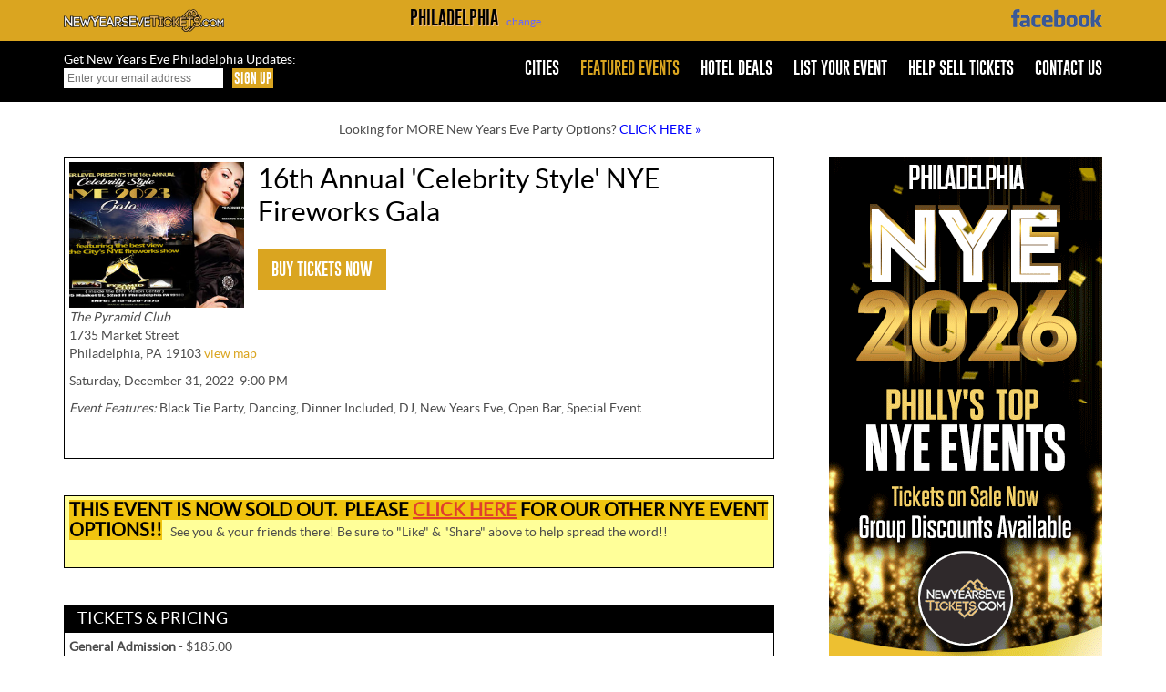

--- FILE ---
content_type: text/html
request_url: https://www.newyearsevetickets.com/philadelphia/16th-annual-celebrity-style-nye-fireworks-gala-69944
body_size: 29705
content:

<!DOCTYPE HTML>
<html>
<head>
<title>16th Annual 'Celebrity Style' NYE Fireworks Gala | The Pyramid Club in Philadelphia, PA</title>
	<!-- Google Tag Manager -->
	<script>(function(w,d,s,l,i){w[l]=w[l]||[];w[l].push({'gtm.start':
	new Date().getTime(),event:'gtm.js'});var f=d.getElementsByTagName(s)[0],
	j=d.createElement(s),dl=l!='dataLayer'?'&l='+l:'';j.async=true;j.src=
	'https://www.googletagmanager.com/gtm.js?id='+i+dl;f.parentNode.insertBefore(j,f);
	})(window,document,'script','dataLayer','GTM-WHRSSJG');</script>
	<!-- End Google Tag Manager -->

	

		<link rel="canonical" href="https://www.newyearsevetickets.com/philadelphia/16th-annual-celebrity-style-nye-fireworks-gala-69944">
		<link rel="image_src" href="https://d3qhuibmnnxhh6.cloudfront.net/uploads/event/image/69944/normal_large.jpg?ts=20221220232931">
		
		<link rel="icon" href="/favicon.gif" type="image/gif">
		<link rel="shortcut icon" href="/favicon.gif" type="image/gif">
		<link rel="apple-touch-icon" href="/images/apple-touch-icon-iphone.png?v=1" /> <!--57x57-->
		<link rel="apple-touch-icon" sizes="72x72" href="/images/apple-touch-icon-ipad.png?v=1" />
		<link rel="apple-touch-icon" sizes="114x114" href="/images/apple-touch-icon-iphone4.png?v=1" />
		<link rel="apple-touch-icon" sizes="152x152" href="/images/apple-touch-icon-retina.png?v=1" />

		
		<meta name="title" content="" />
		
		<meta name="description" content="New Years Eve Party Tickets & Details for  at  in Philadelphia, PA." />
		
		<meta name="keywords" content="" />
		
		<meta name="viewport" content="width=device-width, minimum-scale=1, initial-scale=1.0" />
		<meta name="author" content="NewYearsEveTickets.com" />
		<meta name="copyright" content="Copyright NewYearsEveTickets.com 2026" />
		<meta name="city" content="Philadelphia" />
		<meta name="state" content="PA" />
		<meta name="country" content="US" />
		<meta name="geo.placename" content="Philadelphia" />
		<meta name="geo.position" content="39.951659,-75.144608" />
		<meta name="geo.region" content="US-PA" />
		<meta name="ICBM" content="39.951659,-75.144608" />
		<meta http-equiv="content-type" content="text/html;charset=utf-8">
		<meta charset="utf-8">

		<!--facebook-->
		<meta property="og:title" content="" /> 
		<meta property="og:type" content="activity" /> 		
		<meta property="og:image" content="https://d3qhuibmnnxhh6.cloudfront.net/uploads/event/image/69944/normal_large.jpg?ts=20221220232931" /> 
		<meta property="og:url" content="https://www.newyearsevetickets.com/philadelphia/16th-annual-celebrity-style-nye-fireworks-gala-69944" /> 
		<meta property="og:site_name" content="NewYearsEveTickets.com" /> 
		<meta property="og:country-name" content="USA" />
		<meta property="og:description" content="New Years Eve Party Tickets & Details for  at  in Philadelphia, PA." /> 
		<meta property="fb:app_id" content="358917817599623" />
		<meta property="fb:admins" content="774492551" />

		<!--twitter-->
		<meta name="twitter:card" content="summary" />
		<meta name="twitter:url" content="https://www.newyearsevetickets.com/philadelphia/16th-annual-celebrity-style-nye-fireworks-gala-69944" />
		<meta name="twitter:title" content="" />
		<meta name="twitter:description" content="New Years Eve Party Tickets & Details for  at  in Philadelphia, PA." />
		<meta name="twitter:image" content="https://d3qhuibmnnxhh6.cloudfront.net/uploads/event/image/69944/normal_large.jpg?ts=20221220232931" />

		<!-- Google Plus -->
		<meta itemprop="name" content="" />
		<meta itemprop="description" content="New Years Eve Party Tickets & Details for  at  in Philadelphia, PA." />
		<meta itemprop="image" content="https://d3qhuibmnnxhh6.cloudfront.net/uploads/event/image/69944/normal_large.jpg?ts=20221220232931" />

		<!-- IE 9+ Pinned Sites -->
		<!--[if gte IE 9]>
		<meta name="application-name" content="" />
		<meta name="msapplication-tooltip" content="New Years Eve Party Tickets & Details for  at  in Philadelphia, PA." />
		<meta name="msapplication-starturl" content="http://www.newyearsevetickets.com/philadelphia/16th-annual-celebrity-style-nye-fireworks-gala-69944" />
		<meta name="msapplication-window" content="width=800;height=600" />
		<![endif]-->

	<link rel="stylesheet" href="/css/superfish.css"/>
	<link rel="stylesheet" href="/css/style.css?v=2.7"/>
	<link rel="stylesheet" href="/css/responsive.css?v=2.7"/>
	<link rel="stylesheet" href="/css/font-awesome.min.css"/>
	<link rel="stylesheet" href="/css/tooltipster.css?v=2.7">

	<script src="https://ajax.googleapis.com/ajax/libs/jquery/1.11.1/jquery.min.js"></script>

	

<script type="application/ld+json">
{
	"@context": "https://schema.org",
	"@type": "Event",
	"name": "16th Annual 'Celebrity Style' NYE Fireworks Gala",
	"startDate": "2022-12-31T21:00",
	"endDate": "2023-01-01T02:00",
	"eventAttendanceMode": "https://schema.org/OfflineEventAttendanceMode",
	"eventStatus": "https://schema.org/EventScheduled",
	"location": {
		"@type": "Place",
		"name": "The Pyramid Club",
		"address": {
			"@type": "PostalAddress",
			"streetAddress": "1735 Market Street",
			"addressLocality": "Philadelphia",
			"postalCode": "19103",
			"addressRegion": "PA",
			"addressCountry": "US"
		}
	},
	"image": "https://d3qhuibmnnxhh6.cloudfront.net/uploads/event/image/69944/normal_large.jpg?ts=20221220232931",
	"description": "New Years Eve Party Tickets & Details for  at  in Philadelphia, PA.",
	"offers": [
		
					{
						"@type": "Offer",
						"url": "https://www.upcomingevents.com/e/16th-annual-celebrity-style-nye-fireworks-gala-69944?ref=nyet",
						"price": "185",
						"priceCurrency": "USD",
						"availability": "https://schema.org/InStock",
						"validFrom": "2023-01-02T15:32"
					},
					{
						"@type": "Offer",
						"url": "https://www.upcomingevents.com/e/16th-annual-celebrity-style-nye-fireworks-gala-69944?ref=nyet",
						"price": "225",
						"priceCurrency": "USD",
						"availability": "https://schema.org/InStock",
						"validFrom": "2022-12-31T17:00"
					}
	],
	"performer": {
		"@type": "Person",
		"name": "Live DJs & Entertainment"
	},
   "organizer": {
      "@type": "Organization",
      "name": "UpcomingEvents.com",
      "url": "https://www.UpcomingEvents.com"
   }
}
</script>
</head>

<body>
	<!-- Google Tag Manager (noscript) -->
	<noscript><iframe src="https://www.googletagmanager.com/ns.html?id=GTM-WHRSSJG"
	height="0" width="0" style="display:none;visibility:hidden"></iframe></noscript>
	<!-- End Google Tag Manager (noscript) -->

	<div id="fb-root"></div>
	<script>(function(d, s, id) {
			var js, fjs = d.getElementsByTagName(s)[0];
			if (d.getElementById(id)) return;
			js = d.createElement(s); js.id = id;
			js.src = "//connect.facebook.net/en_US/sdk.js#xfbml=1&appId=358917817599623&version=v2.0";
			fjs.parentNode.insertBefore(js, fjs);
		}(document, 'script', 'facebook-jssdk'));</script>


	<div class="wrapper">
		
		<div class="sticky-header">
			<div class="mast-head">
				<div class="container clearfix">
					<div class="mast-head-left">
						<div id="logo">
							<a href="/philadelphia"><img src="/images/NewYearsEveTicketsLogo.png" alt="Philadelphia New Years Eve Tickets, Parties, and Events" width="176" height="25"></a>
						</div>
						
						<div id="city-descriptor">
							<span style="white-space: nowrap;"><a href="/philadelphia"><span>PHILADELPHIA</span></a> &nbsp; <a class="tooltip" title="Change Your City" href="/">change</a>
							</span>
						</div>
						
					</div>
					<div class="mast-head-right">
						<div class="social-stuff clearfix">
							<div class="social-buttons">
								<div class="event-fb-btn">
									<div class="fb-like" data-href="https://www.facebook.com/NewYearsEveTickets" data-width="90px" data-layout="button_count" data-action="like" data-show-faces="false" data-share="true"></div>
								</div>
							</div>
							<ul class="social-links">
								<li class="social-link"><a target="_blank" href="https://facebook.com/NewYearsEveTickets"><img src="/images/Facebook100.png" border="0" alt="Visit Us on Facebook." title="Visit Us on Facebook" /></a></li>
							</ul>
						</div>
					</div>
				</div>
			</div>
		</div>

		<div class="sticky-offset">
			

				<header>
					<div class="container clearfix">
						<div id="signup">
							<div class="signup-form-wrapper">
									
									<form id="SignupFormHeader" class="signup-form" method="post" action="/signup">
										<div class="sign-up-text">Get New Years Eve Philadelphia Updates:</div>
										<input class="signup-email-field tooltip" type="email" required id="SignupEmail" name="SignupEmail" placeholder="Enter your email address" title="Enter your email address and click 'Sign Up' to get New Years Eve email updates in Philadelphia.">
										<input id="formsubmit" type="submit" class="signup-submit-btn" value="Sign Up">
										<div id="SignupErrorHeader" class="formErrorClass"></div>
										<input type="hidden" name="ActionType" value="processsignup1" />
									</form>
									
							</div>
						</div>
						<!-- Responsive menu toggle button -->
						<button class="menu-toggle-btn" data-target="#main-menu" type="button">
							<span style="white-space: nowrap;">main menu &nbsp; <i class="fa fa-bars"></i></span>
						</button><!-- End responsive menu toggle button -->
						<div id="main-menu">
							<nav>
								<ul class="menu sf-menu">
									<li class="menu-item "><a href="/">Cities</a></li>
									
									<li class="menu-item current-menu-item"><a href="/philadelphia">Featured Events</a>
										
										<ul class="sub-menu">
											<li class="menu-item"><a href="/philadelphia/best-new-years-parties-philly">The Best Parties</a></li>
											<li class="menu-item"><a href="/philadelphia?search=centercity">Center City</a></li>
											<li class="menu-item"><a href="/philadelphia?search=oldcity">Old City</a></li>
											<li class="menu-item"><a href="/philadelphia?search=jerseyshore">Jersey Shore</a></li>
											<li class="menu-item"><a href="/philadelphia?search=manayunk">Manayunk</a></li>
											<li class="menu-item"><a href="/philadelphia?search=northernliberties">Northern Liberties</a></li>
											<!--<li class="menu-item"><a href="/philadelphia?search=universitycity">University City</a></li>-->
											<li class="menu-item"><a href="/philadelphia?search=manayunk">Philly Suburbs</a></li>
											<li class="menu-item"><a href="/philadelphia?search=craftbeer">Craft Beer</a></li>
											<li class="menu-item"><a href="/philadelphia?search=fireworks">Fireworks View</a></li>
											<li class="menu-item"><a href="/philadelphia?search=jerseyshore">South Jersey</a></li>
											<li class="menu-item"><a href="/philadelphia?search=upscale">Upscale / Black Tie Optional</a></li>
											<li class="menu-item"><a href="/philadelphia?search=popular">Most Popular</a></li>
											<li class="menu-item"><a href="/philadelphia?search=family">Family Events</a></li>
											<li class="menu-item"><a href="/philadelphia?search=under50">Parties Under $50</a></li>
											<li class="menu-item"><a href="/philadelphia?search=under75">Parties Under $75</a></li>
											<li class="menu-item"><a href="/philadelphia?search=under100">Parties Under $100</a></li>
											<li class="menu-item"><a href="/philadelphia?search=over100">Parties Over $100</a></li>
										</ul>
										
									</li>
									
									<li class="menu-item "><a href="/philadelphia/new-years-eve-hotel-room-deals">Hotel Deals</a></li>
									
									<li class="menu-item "><a href="/contact?action=list&subject=I%20Want%20To%20List%20My%20Event">List Your Event</a></li>
									<li class="menu-item "><a href="/contact?action=selltickets&subject=I%20Want%20To%20Help%20Sell%20Tickets">Help Sell Tickets</a></li>
									<li class="menu-item "><a href="/contact">Contact Us</a></li>
									
								</ul>
							</nav>
						</div>
					</div>
				</header>

			<div id="event-header">
										<div style="width:100%;height:auto;max-width:728px;max-height:90px;">
						
							<div class="container clearfix text-center"><b>Looking for MORE New Years Eve Party Options?</b> <a style="color:blue;" href="/philadelphia">CLICK HERE &raquo;</a></div>
						
						</div>


			</div>
			
			<div id="content" style="margin-top:0;">
				<div class="container clearfix">
					<div id="main">
						<section class="content-section">
							
							
								<div class="content-section-inner">
									<div class="content-image">							
										<img class="responsive" src="https://d3qhuibmnnxhh6.cloudfront.net/uploads/event/small_image/69944/normal_small.jpg?ts=20221220232931" alt="16th Annual 'Celebrity Style' NYE Fireworks Gala">
									</div>
									<div class="content-info-full">
										<h1 class="event-details-title" itemprop="name">16th Annual 'Celebrity Style' NYE Fireworks Gala</h1>
										<div class="event-buy-button"><a itemprop="url" target="_blank" style="color:#fff;" class="button buy-button" href="https://www.upcomingevents.com/e/16th-annual-celebrity-style-nye-fireworks-gala-69944?ref=nyet">Buy Tickets Now</a></div>
										<div itemprop="location">
											<p class="pad10"><em itemprop="name">The Pyramid Club</em><br />
											<span itemprop="address">1735 Market Street<br>Philadelphia, PA 19103</span> <a href="https://www.google.com/maps/search/The+Pyramid+Club+1735+Market+Street+Philadelphia+PA+19103/" target="_blank">view map</a></p>
										</div>
										<p itemprop="startDate" content="Sat, Dec 31, 2022">Saturday, December 31, 2022&nbsp; 9:00 PM</p>

										<p><em>Event Features:</em> Black Tie Party, Dancing, Dinner Included, DJ, New Years Eve, Open Bar, Special Event</p>
										
										<div class="social-buttons">
											<div class="event-fb-btn">
												<div class="fb-like" data-href="https://www.upcomingevents.com/e/pyramidnye123122" data-width="90px" data-layout="button_count" data-action="like" data-show-faces="false" data-share="true"></div>
											</div>
										</div>
										<div class="addthis-wrapper">
											<!-- Go to www.addthis.com/dashboard to customize your tools -->
											<div class="addthis_sharing_toolbox"></div>
										</div>
									</div>
								</div>
								<br />
								
								
								<div class="content-section-inner" style="background-color:#ffff99;">
									<p><strong><span style="background-color: #f1c40f; color: #000000; font-size: 20px;">THIS EVENT IS NOW SOLD OUT. &nbsp;PLEASE <span style="color: #e03e2d;"><a style="background-color: #f1c40f; color: #e03e2d;" href="https://www.upcomingevents.com/philadelphia/new-years-eve?ref=soldoutpyramidclub"><u>CLICK HERE</u></a></span> FOR OUR OTHER NYE EVENT OPTIONS!!</span> &nbsp;</strong>&nbsp;See you &amp; your friends there! Be sure to "Like" &amp; "Share" above to help spread the word!!</p>
								</div>
								<br />
								

								<div class="content-section-title">Tickets & Pricing</div>
								<div class="content-section-inner">
									<div>
									<div class="pad10"><strong>General Admission</strong> -  <span>$185.00</span></div><br><div class="pad10"><strong>VIP RESERVED SEATING</strong> -  <span>$225.00</span></div><br>									
									</div>
									<div class="event-buy-button" style="padding-top:0px"><a target="_blank" style="color:#fff;" class="button buy-button" href="https://www.upcomingevents.com/e/16th-annual-celebrity-style-nye-fireworks-gala-69944?ref=nyet">Buy Tickets Now</a></div>									
								</div>
								<br />

								<div class="content-section-title">Event Details</div>
								<div class="content-section-inner">
									<div itemprop="description" id="event-description">
										<p>Enjoy the Sexiest Atmosphere and Best Fireworks view in the city at Philadelphia's only NYE event 500ft above the city, Penthouse Style.&nbsp; Overlooking breath-taking landmarks, the 16th Annual &ldquo;Celebrity Style&rdquo; New Year&rsquo;s Eve Fireworks Gala is conveniently located in Center City at the Newly Renovated Pyramid Club, inside the BNY Mellon Center on the 52<sup>nd</sup> floor.</p>
<div style="text-align: center;"><a href="https://images.upcomingevents.com/images/events/philadelphia/CaribbeanNYE/2016/1.jpg" rel="nofollow" target="_blank" rel="noopener"><img src="https://images.upcomingevents.com/images/events/philadelphia/CaribbeanNYE/2016/1.jpg" alt="Caribbean NYE Philly 2016" width="150" /></a> &nbsp; <a href="https://images.upcomingevents.com/images/events/philadelphia/CaribbeanNYE/2016/2.jpg" rel="nofollow" target="_blank" rel="noopener"><img src="https://images.upcomingevents.com/images/events/philadelphia/CaribbeanNYE/2016/2.jpg" alt="Caribbean NYE Philly 2016" width="150" /></a> &nbsp; <a href="https://images.upcomingevents.com/images/events/philadelphia/CaribbeanNYE/2016/3.jpg" rel="nofollow" target="_blank" rel="noopener"><img src="https://images.upcomingevents.com/images/events/philadelphia/CaribbeanNYE/2016/3.jpg" alt="Caribbean NYE Philly 2016" width="150" /></a> &nbsp; <a href="https://images.upcomingevents.com/images/events/philadelphia/CaribbeanNYE/2016/4.jpg" rel="nofollow" target="_blank" rel="noopener"><img src="https://images.upcomingevents.com/images/events/philadelphia/CaribbeanNYE/2016/4.jpg" alt="Caribbean NYE Philly 2016" width="150" /></a></div>
<p><br />The Luxurious Pyramid Club&rsquo;s 20-foot-tall windows provide a picturesque setting with spectacular views of local landmarks such as City Hall, The Pennsylvania Convention Center, the Philadelphia Museum of Art, both the Delaware and Schuylkill Rivers and most importantly, The Ben Franklin Bridge, where the city&rsquo;s New Year&rsquo;s Eve fireworks show takes place. <br /><br />With its multiple rooms; enjoy quiet ambiance in the main dining room, mingle in the lounge and sip on a few cocktails while watching the countdown to the ball-drop on multiple flat-screen TVs, or dance in the New Year in the discotheque as the experienced Djs let the music take you away.&nbsp; With all these possibilities, you're sure to find your niche or just simply enjoy them all!<br /><br /></p>
<div style="text-align: center;"><a href="https://images.upcomingevents.com/images/events/philadelphia/CaribbeanNYE/2016/5.jpg" rel="nofollow" target="_blank" rel="noopener"><img src="https://images.upcomingevents.com/images/events/philadelphia/CaribbeanNYE/2016/5.jpg" alt="Caribbean NYE Philly 2016" width="150" /></a> &nbsp; <a href="https://images.upcomingevents.com/images/events/philadelphia/CaribbeanNYE/2016/6.jpg" rel="nofollow" target="_blank" rel="noopener"><img src="https://images.upcomingevents.com/images/events/philadelphia/CaribbeanNYE/2016/6.jpg" alt="Caribbean NYE Philly 2016" width="150" /></a> &nbsp; <a href="https://images.upcomingevents.com/images/events/philadelphia/CaribbeanNYE/2016/7.jpg" rel="nofollow" target="_blank" rel="noopener"><img src="https://images.upcomingevents.com/images/events/philadelphia/CaribbeanNYE/2016/7.jpg" alt="Caribbean NYE Philly 2016" width="150" /></a> &nbsp; <a href="https://images.upcomingevents.com/images/events/philadelphia/CaribbeanNYE/2016/8.jpg" rel="nofollow" target="_blank" rel="noopener"><img src="https://images.upcomingevents.com/images/events/philadelphia/CaribbeanNYE/2016/8.jpg" alt="Caribbean NYE Philly 2016" width="150" /></a></div>
<p><br /><br />Upgrade to VIP (parties of 4 or more ONLY) and enjoy early admission, skip the waiting, enjoy Express Check-in, Reserve Seating in a prime location. Upon entrance, move to the front of the line and inform the host you&rsquo;re VIP. Your check-in will be expedited and you&rsquo;ll be given information on the event, space and venue layout and escorted to your reserved table, room or booth.<br /><br /></p>
<div style="text-align: center;"><a href="https://images.upcomingevents.com/images/events/philadelphia/CaribbeanNYE/2016/9.jpg" rel="nofollow" target="_blank" rel="noopener"><img src="https://images.upcomingevents.com/images/events/philadelphia/CaribbeanNYE/2016/9.jpg" alt="Caribbean NYE Philly 2016" width="150" /></a> &nbsp; <a href="https://images.upcomingevents.com/images/events/philadelphia/CaribbeanNYE/2016/10.jpg" rel="nofollow" target="_blank" rel="noopener"><img src="https://images.upcomingevents.com/images/events/philadelphia/CaribbeanNYE/2016/10.jpg" alt="Caribbean NYE Philly 2016" width="150" /></a> &nbsp; <a href="https://images.upcomingevents.com/images/events/philadelphia/CaribbeanNYE/2016/11.jpg" rel="nofollow" target="_blank" rel="noopener"><img src="https://images.upcomingevents.com/images/events/philadelphia/CaribbeanNYE/2016/11.jpg" alt="Caribbean NYE Philly 2016" width="150" /></a></div>
<p><br /><br /><strong>Reserve NOW!</strong><br /><br />To make this experience &ldquo;Super All-Inclusive&rdquo; stay at Sonesta Hotel Philadelphia for $199+, directly across the street and take the worry out of driving into the city or getting home after an unforgettable night. Enjoy early check-in starting at 2PM, as rooms become available and complimentary late check-out until 2PM on January 1<sup>st</sup>. Limited rooms available, offer ends 12/10/22!<br /><br /><strong>This SUPER ALL-INCLUSIVE Gala features:</strong><br /><br /></p>
<ul>
<li>5 Hours Open Bar</li>
<li>Buffet Stations (9pm -11pm)</li>
<li>Scrumptious Desserts</li>
<li>Party Favors</li>
<li>Complimentary Coat Check</li>
<li>Best view of the City&rsquo;s Fireworks Show</li>
<li>Champagne Toast at Midnight</li>
<li>VIP Reserve Seating for parties of 4 or more only</li>
<li>Multiple Rooms to Enjoy</li>
<li>DISCOUNT on Hotel stay @ Sonesta Hotel Philadelphia.&nbsp; Reserve online at Sonesta.com/philadelphia or call 1-800-Sonesta.&nbsp; <strong>GROUP-CODE: G123122NYEG</strong></li>
<li>And Many More Surprises!!!</li>
</ul>
<p><strong>VIP Check In 8:30PM&nbsp; &nbsp;Gate/Event: 9PM</strong><br /><br /><strong>SEMI-FORMAL ATTIRE REQUIRED</strong></p>
<ul>
<li>Men: Suit or Tuxedo</li>
<li>Women: Cocktail Dress or Gown</li>
</ul>
<p><a href="https://gc.synxis.com/rez.aspx?Hotel=56921&amp;Chain=5157&amp;arrive=12/31/2017&amp;depart=1/1/2018&amp;adult=2&amp;child=0&amp;group=1231NYEGAL" target="_blank" rel="noopener"><br /></a><a href="https://gc.synxis.com/rez.aspx?Hotel=56921&amp;Chain=5157&amp;arrive=12/31/2017&amp;depart=1/1/2018&amp;adult=2&amp;child=0&amp;group=1231NYEGAL" target="_blank" rel="noopener"><br /></a>No refunds, all sales are final. &nbsp;Rain / snow or shine. 21+ proper ID required to enter event.<strong><a href="https://gc.synxis.com/rez.aspx?Hotel=56921&amp;Chain=5157&amp;arrive=12/31/2017&amp;depart=1/1/2018&amp;adult=2&amp;child=0&amp;group=1231NYEGAL" target="_blank" rel="noopener"><br /><br /></a></strong><strong>Sponsored By:&nbsp;<br /></strong><a title="Miller Lite" href="https://www.millerlite.com/" rel="nofollow" target="_blank" rel="noopener"><img src="https://www.newyearsevetickets.com/images/sponsors/MillerLite300.png" alt="Miller Lite" width="75" /></a>&nbsp;&nbsp;&nbsp;<a title="Peroni" href="https://www.peroniitaly.com/" rel="nofollow" target="_blank" rel="noopener"><img src="https://www.newyearsevetickets.com/images/sponsors/Peroni300.png" alt="Perono" width="75" /></a>&nbsp;&nbsp;&nbsp;&nbsp;<a title="Yards" href="https://www.yardsbrewing.com/" rel="nofollow" target="_blank" rel="noopener"><img src="https://www.newyearsevetickets.com/images/sponsors/Yards300.png" alt="Yards" width="75" /><br /></a><br />Miller Lite, Peroni, Yards, Leinenkugel, Arnold Palmer, and Chill Fizz remind you to please drink responsibly.<br /><br /></p>
<p>&nbsp;</p>
<p>&nbsp;</p>
<p>&nbsp;</p>
									</div>
									<div class="event-buy-button" style="padding-top:0px"><a target="_blank" style="color:#fff;" class="button buy-button" href="https://www.upcomingevents.com/e/16th-annual-celebrity-style-nye-fireworks-gala-69944?ref=nyet">Buy Tickets Now</a></div>									
								</div>
							
							
						</section>
					</div>
					<div id="sidebar">
													<div id="sidebar">


								<div class="widget">
									<a target="_blank" href="https://www.upcomingevents.com/philadelphia/new-years-eve?ref=nyetban300x600"><img class="responsive" src="/images/ads/NYE300x600.gif?v=123125" alt="Philly New Years Eve in Philadelphia" title="Philly New Years Eve in Philadelphia"></a>
								</div>
								
							</div>

					</div>
				</div>
				<div class="footer-ad-wrapper">
					<div class="container clearfix">
											<div style="width:100%;height:auto;max-width:728px;max-height:90px;">
						
							<div class="container clearfix text-center"><b>Looking for MORE New Years Eve Party Options?</b> <a style="color:blue;" href="/philadelphia">CLICK HERE &raquo;</a></div>
						
						</div>


					</div>
				</div>
			</div>
		</div>
				<footer>
			<div class="container clearfix">
				<div class="column one-half">
					<div class="clearfix">
						<img class="footer-logo alignleft" src="/images/newyearseveticketsicon.png" alt="NewYearsEveTickets.com Logo" title="">
						<div>
							
							<form id="SignupFormFooter" class="signup-form" method="post" action="/signup">
								<div class="sign-up-text">Get Halloween Event Updates:</div>
								<input class="signup-email-field tooltip" style="border:1px solid #ccc;" type="email" required id="SignupEmail" name="SignupEmail" placeholder="Enter your email address" title="Enter your email address and click 'Sign Up' to get New Years Eve email updates in Philadelphia.">
								<input id="formsubmit" type="submit" class="signup-submit-btn" value="Sign Up">
								<div id="SignupErrorFooter" class="formErrorClass"></div>
								<input type="hidden" name="ActionType" value="processsignup1" />
							</form>
							
						</div>
						<div class="copyright-credit"><span class="site-copyright"><span class="copyright">&copy;</span> 2026 <span title="Ref Code: ">NewYearsEveTickets.com</span></span><br>
						<span class="site-credit">Web Design by <a target="_blank" href="https://www.UpcomingEvents.com/philadelphia/new-years-eve?ref=nyet">UpcomingEvents.com</a></span></div>
					</div>
				</div>
				<div class="column one-half last">
					<div id="footer-menu">
						<ul class="menu">
							<li class="menu-item"><a href="/philadelphia">Featured Events</a></li>
							<li class="menu-item"><a href="/about">About Us</a></li>
							<li class="menu-item"><a href="/privacy">Privacy Policy</a></li>
							<li class="menu-item"><a href="#top">Email Updates</a></li>
							<li class="menu-item"><a href="/contact?action=list&subject=I%20Want%20To%20List%20My%20Event">List Your Event</a></li>
							<li class="menu-item"><a href="/contact?action=selltickets&subject=I%20Want%20To%20Help%20Sell%20Tickets">Promoter</a></li>
							<li class="menu-item"><a href="/contact">Contact Us</a></li>
						</ul>
					</div>
					<div class="social-links-wrapper">
						<span class="social-links-label"><img src="/images/follow-us.png" alt="Follow Us"></span>
						<ul class="social-links">
							<li class="social-link"><a target="_blank" href="http://facebook.com/NewYearsEveTickets"><i class="fa fa-facebook"></i></a></li>
						</ul>
					</div>
				</div>
			</div>
		</footer>

	</div>
		
		<script type="text/javascript" src="/js/hoverIntent.js"></script>
	<script type="text/javascript" src="/js/supersubs.js"></script>
	<script type="text/javascript" src="/js/superfish.min.js"></script>
	
	<script type="text/javascript" src="/js/functions.js"></script>
	<script type="text/javascript" src="/js/scripts.js"></script>
	<script type="text/javascript" src="/js/jquery.tooltipster.min.js"></script>
	
	<script type="text/javascript" src="/js/jquery.validate.min.js"></script>
	<script type="text/javascript" src="/js/jquery.maskedinput.js"></script>
	
	<!-- Go to www.addthis.com/dashboard to customize your tools -->
	<script type="text/javascript" src="//s7.addthis.com/js/300/addthis_widget.js#pubid=ra-53273be61492819a" async></script>
	

	<script>
		$(document).ready(function() {
			$('.tooltip').tooltipster({
				animation: 'grow',
				delay: 150,
				touchDevices: false,
				trigger: 'hover',
				minWidth: 200,
				maxWidth: 300,
				offsetY: 5,
				offsetX: 0,
				theme: 'tooltip-theme'
			});

			$("#SignupFormHeader").validate({
				errorLabelContainer: $("#SignupErrorHeader"),
				errorElement: "span",
				submitHandler: function(form) {
					form.submit();
				}
			});
			$("#SignupFormFooter").validate({
				errorLabelContainer: $("#SignupErrorFooter"),
				errorElement: "span",
				submitHandler: function(form) {
					form.submit();
				}
			});

			
		});

		
	</script>
	<script src="https://www.google.com/recaptcha/api.js" async defer></script>

	
	
	<script>
		$(function() {
			//Fix any videos on the page when resize happens
			var $allVideos = $("iframe[src^='//player.vimeo.com'], iframe[src^='//www.youtube.com'], object, embed"),
			$fluidEl = $("#event-description");

			$allVideos.each(function() {
				$(this)
				// jQuery .data does not work on object/embed elements
					.attr('data-aspectRatio', this.height / this.width)
					.removeAttr('height')
					.removeAttr('width');
			});

			$(window).resize(function() {
				var newWidth = $fluidEl.width();
				$allVideos.each(function() {
					var $el = $(this);
					$el
						.width(newWidth)
						.height(newWidth * $el.attr('data-aspectRatio'));
				});
			}).resize();
		});
	</script>

</body>
</html>


--- FILE ---
content_type: text/css
request_url: https://www.newyearsevetickets.com/css/style.css?v=2.7
body_size: 22676
content:
/*	 
	Theme Name: Crossfit
	Theme URI: http://themes.lucidstudios.net/crossfit/
	Description: Crossfit is a custom built responsive WordPress theme for Crossfit Off the Grid Fitness.
	Author: Sher Ali (Lucid Studios) and Doug (We Are Sway)
	Author URI: http://lucidstudios.net/
	Version: 1.0.0
	License: Partial GNU General Public License, please reade license file for more details.
	License URI: license.txt
	Tags: light

#DAA520 = goldenrod (dark sticky header, mouseover, etc); 
#EEE8AA = light golden rod
#c1921a = Darker than dark golden rod
*/



@font-face {
		font-family: 'goboldregular';
		src: url('../fonts/gobold_regular-webfont.eot');
		src: url('../fonts/gobold_regular-webfont.eot?#iefix') format('embedded-opentype'),
				 url('../fonts/gobold_regular-webfont.woff2') format('woff2'),
				 url('../fonts/gobold_regular-webfont.woff') format('woff'),
				 url('../fonts/gobold_regular-webfont.ttf') format('truetype'),
				 url('../fonts/gobold_regular-webfont.svg#goboldregular') format('svg');
		font-weight: normal;
		font-style: normal;

}




@font-face {
		font-family: 'latolight';
		src: url('../fonts/lato-lig-webfont.eot');
		src: url('../fonts/lato-lig-webfont.eot?#iefix') format('embedded-opentype'),
				 url('../fonts/lato-lig-webfont.woff') format('woff'),
				 url('../fonts/lato-lig-webfont.ttf') format('truetype'),
				 url('../fonts/lato-lig-webfont.svg#latolight') format('svg');
		font-weight: normal;
		font-style: normal;

}




@font-face {
		font-family: 'latolight_italic';
		src: url('../fonts/lato-ligita-webfont.eot');
		src: url('../fonts/lato-ligita-webfont.eot?#iefix') format('embedded-opentype'),
				 url('../fonts/lato-ligita-webfont.woff') format('woff'),
				 url('../fonts/lato-ligita-webfont.ttf') format('truetype'),
				 url('../fonts/lato-ligita-webfont.svg#latolight_italic') format('svg');
		font-weight: normal;
		font-style: normal;

}




@font-face {
		font-family: 'latoregular';
		src: url('../fonts/lato-reg-webfont.eot');
		src: url('../fonts/lato-reg-webfont.eot?#iefix') format('embedded-opentype'),
				 url('../fonts/lato-reg-webfont.woff') format('woff'),
				 url('../fonts/lato-reg-webfont.ttf') format('truetype'),
				 url('../fonts/lato-reg-webfont.svg#latoregular') format('svg');
		font-weight: normal;
		font-style: normal;

}




@font-face {
		font-family: 'latoitalic';
		src: url('../fonts/lato-regita-webfont.eot');
		src: url('../fonts/lato-regita-webfont.eot?#iefix') format('embedded-opentype'),
				 url('../fonts/lato-regita-webfont.woff') format('woff'),
				 url('../fonts/lato-regita-webfont.ttf') format('truetype'),
				 url('../fonts/lato-regita-webfont.svg#latoitalic') format('svg');
		font-weight: normal;
		font-style: normal;

}




@font-face {
		font-family: 'latobold';
		src: url('../fonts/lato-bol-webfont.eot');
		src: url('../fonts/lato-bol-webfont.eot?#iefix') format('embedded-opentype'),
				 url('../fonts/lato-bol-webfont.woff') format('woff'),
				 url('../fonts/lato-bol-webfont.ttf') format('truetype'),
				 url('../fonts/lato-bol-webfont.svg#latobold') format('svg');
		font-weight: normal;
		font-style: normal;

}




@font-face {
		font-family: 'latobold_italic';
		src: url('../fonts/lato-bolita-webfont.eot');
		src: url('../fonts/lato-bolita-webfont.eot?#iefix') format('embedded-opentype'),
				 url('../fonts/lato-bolita-webfont.woff') format('woff'),
				 url('../fonts/lato-bolita-webfont.ttf') format('truetype'),
				 url('../fonts/lato-bolita-webfont.svg#latobold_italic') format('svg');
		font-weight: normal;
		font-style: normal;

}




/*--- Reset ---*/

html, body, div, span, applet, object, iframe,
h1, h2, h3, h4, h5, h6, p, blockquote, pre,
a, abbr, acronym, address, big, cite, code,
del, dfn, em, img, ins, kbd, q, s, samp,
small, strike, strong, sub, sup, tt, var,
b, u, i, center,
dl, dt, dd, ol, 
fieldset, form, label, legend,
table, caption, tbody, tfoot, thead, tr, th, td,
article, aside, canvas, details, embed, 
figure, figcaption, footer, header, hgroup, 
menu, nav, output, ruby, section, summary,
time, mark, audio, video { /*ul, li*/
	margin: 0;
	padding: 0;
	border: 0;
	font-size: 100%;
	font: inherit;
	vertical-align: baseline;
}
/* HTML5 display-role reset for older browsers */
article, aside, details, figcaption, figure, 
footer, header, hgroup, menu, nav, section {
	display: block;
}
body {
	line-height: 1;
}
ol, ul {
	/*list-style: none;*/
}
blockquote, q {
	quotes: none;
}
blockquote:before, blockquote:after,
q:before, q:after {
	content: '';
	content: none;
}
table {
	border-collapse: collapse;
	border-spacing: 0;
}

.alert-danger {
	color: #a94442;
	background-color: #f2dede;
	border: 1px solid #ebccd1;
	padding: 15px;
	border-radius: 3px;
	margin-bottom: 20px;
}
.alert-success {
	color: #3c763d;
	background-color: #dff0d8;
	border: 1px solid #d6e9c6;
	padding: 15px;
	border-radius: 3px;
	margin-bottom: 20px;
}

.form-control-check { display: none; }

body {
	background:#fff;
	font:14px/20px "latoregular", Arial, Helvetica, sans-serif;
	color:#4c4c4c;
	margin:0 auto;
	-webkit-transition: all 2s ease-out;
	-moz-transition: all 2s ease-out;
	-o-transition: all 2s ease-out;
	-ms-transition: all 2s ease-out;
	transition: all 2s ease-out;
}

a {
	color:#000;
	text-decoration:none;
	-webkit-transition: all 200ms ease-out;
	-moz-transition: all 200ms ease-out;
	-o-transition: all 200ms ease-out;
	-ms-transition: all 200ms ease-out;
	transition: all 200ms ease-out;
}

a:hover {
	color:#DAA520;
}

a.classiclink {
	color:#3773d6;
	text-decoration: underline;
}
a.classiclink:hover {
	color:#000;
	text-decoration: none;
}
a.classiclinkdarkbg {
	color:#3773d6;
	text-decoration: underline;
}
a.classiclinkdarkbg:hover {
	color:#DAA520;
	text-decoration: none;
}

p {
	margin-bottom:24px;
}

strong {
	font-weight:bold;
}

em {
	font-style:italic;
}

small {
		font-size:80%;
		vertical-align:top;
}

h1, h2, h3, h4, h5, h6 {
	font-family: 'latoregular', Arial, Helvetica, sans-serif;
	line-height:120%;
	margin-bottom:24px;
}

h1 {
	font-size:30px;	
}

h2 {
	font-size:24px;	
}

h3 {
	font-size:22px;	
}

h4 {
	font-size:20px;	
}

h5 {
	font-size:18px;	
}

h6 {
	font-size:16px;	
}

hr {
	background:#000;
	border: none;
	display: block;
	height: 1px;
	width: 100%;
}

.button {
	background:#DAA520;
	display:inline-block;
	padding:12px 15px;
	font-family:'goboldregular', Arial, Helvetica, sans-serif;
	font-size:16px;
	text-transform:uppercase;
	color:#fff;
}
.button:hover {
	background:#c1921a;
	color: #fff;
}

.button-secondary {
	background:#EEE8AA;
	display:inline-block;
	padding:12px 25px;
	font-family:'goboldregular', Arial, Helvetica, sans-serif;
	font-size:18px;
	text-transform:uppercase;
	color:#000;
}
.button-secondary:hover {
	background:#DAA520; 
	color: #000;
}

.button-soldout {
	background:#ffcccc;
	display:inline-block;
	padding:12px 25px;
	font-family:'goboldregular', Arial, Helvetica, sans-serif;
	font-size:18px;
	text-transform:uppercase;
	color:#000;
}
.button-soldout:hover {
	background:#e5b4b4; 
	color: #000;
}


fbc795

.button:hover {
	color:#fff;
}

.wrapper {
	
}

.container {
	width:1140px;
	margin:0 auto;
}

#content {
		margin:40px auto;
}

.column {
	float:left;
}

.column.last {
	margin-right:0;
}

.one-half {
	width:555px;
	margin-right:30px;
}

.one-third {
	width:360px;
	margin-right:30px;
}

.two-third {
	width:66%;
	margin-right:2%;
}

.pad-5 {
	padding-bottom: 5px;
}
.pad-10 {
	padding-bottom: 10px;
}
.pad-15 {
	padding-bottom: 15px;
}
.pad-20 {
	padding-bottom: 20px;
}
.pad-25 {
	padding-bottom: 25px;
}

.sticky-header {
	width:100%;
	position:fixed;
	top:0;
	left:0;
	z-index:9999;
	border-bottom: 1px solid #000;
}

/*
DG Removed to Shorten Sticky Header
.sticky-offset {
	width:100%;
	margin-top:106px;
}
*/
.sticky-offset {
	width:100%;
	margin-top:45px;
}

.mast-head {
	background:#DAA520;
	/*padding:0 0; DG Removed to make sticky header shorter*/
	padding:10px 0px;
}

.mast-head-menu {
	float:right;
}

.mast-head-menu li {
		display: inline-block;
		padding: 10px 15px 10px 0;
	border-right: 1px solid #000;
	margin-right:15px;
}

.mast-head-menu li:first-child {
	padding-left:15px;
	border-left: 1px solid #000;
}

.mast-head-menu li:last-child {
		margin-right: 0;
}

.mast-head-menu li a {
	text-transform: uppercase;
	padding:10px 0;
}

.mast-head-menu li a:hover {
	color:#000;
}

.mast-head-menu .text-link-icon {
	margin-right:5px;
}

.mast-head-menu .social-icon {
		text-align: center;
		width: 100%;
}

.mast-head-left {
	float:left;
	width:728px;
}

.mast-head-right {
	float:right;
	width:302px;
}

/*.signup {
	font-family: 'goboldregular', Arial, Helvetica, sans-serif;
	font-size:18px;
	color:#fff;
	margin-bottom:30px;
}

.signup .fa {
	display:block;
	float:left;
	font-size:40px;
	color:#000;
	margin-bottom:20px;
	margin-right:20px;
}

.signup-text {
	
}

.signup-text small {
	font-size:90%;
}
}*/

.social-buttons {
	/*float:left;*/
	margin-right:30px;
	/*DG Added to center under new logo at top*/
	display: inline-block;
}

.social-links {
	float:right;
	text-align: left;
	margin: 0;
	padding: 0;
}

.social-links li {
		margin-right: 10px;
}
.social-links li:last-child {
		margin-right: 0;
}

.social-links li a {
		font-size: 20px;
}

.social-links li a:hover {
	color:#fff;
}

/*--- Tooltips ---*/
.tooltip-theme {
	border-radius: 5px; 
	border: 2px solid #000;
	background: #d8c163;
	color: #000;
}
/* Use this next selector to style things like font-size and line-height: */
.tooltip-theme .tooltipster-content {
	font-family: Arial, sans-serif;
	font-size: 14px;
	line-height: 16px;
	padding: 8px 10px;
}

/*--- Header ---*/
header {
		background:#000;
	position:relative;
		padding:10px 0;
	/*margin-top:40px;*/
}

#logo {
	float:left;
}

#logo img {
	display:block;
}

#city-descriptor {
	text-align:center;
}

#city-descriptor span span {
	font-family: 'goboldregular', Arial, Helvetica, sans-serif;
	font-size:18px;
	text-transform:uppercase;
	color:#000;
	padding: 3px 0px 0px 0px;
	text-shadow: 1px 1px #ECBA88;
}

#city-descriptor span a {
	font-size:12px;
	color: #6666ff;
}

#city-descriptor a:hover {
	color: #000;
}

#signup {
		float:left;
}

#signup img {
		display:block;
}


/*--- Main Menu ---*/
.menu-toggle-btn {
	background:#f9f9f9;
	border:1px solid #e6e6e6;
	box-shadow:none;
	border-radius:5px;
	padding:8px 12px;
	margin:0 auto;
	cursor:pointer;
	font-size:18px;
	color:#666;
	display:none;
}

.menu-toggle-btn:hover {
	color:#DAA520;
}

#main-menu {
	float:right;
	margin-top:10px;
}

.menu {
		float: none;
}

.sub-menu {
	border: 1px solid #71540b !important;
}

.menu li {
	float:none;
	background:none;
	display:inline-block;
	padding:0 20px 0 0;
}

.sf-menu li:hover,
.sf-menu li.sfHover {
	background:none;
}

.menu li:last-child {
	padding-right:0;
}

.menu li a {
	font-family: 'goboldregular', Arial, Helvetica, sans-serif;
	font-size:16px;
	text-transform:uppercase;
	color:#fff;
	border:none;
}

.menu li a {
	font-family: 'goboldregular', Arial, Helvetica, sans-serif;
	font-size:16px;
	text-transform:uppercase;
	color:#fff;
	padding:0;
}

.menu li a:hover,
.menu li.current-menu-item {
	color:#DAA520;
}

.menu li.current-menu-item a {
	color:#DAA520;
}

.sf-menu ul {
}

.sf-menu ul li {
		display: block;
	padding:0 0;
}

.sf-menu ul li a {
	background:black; /*DAA520*/
	padding:10px;
}

.sf-menu ul li a:hover {
	background:#fff;
	color:#DAA520;
}

.sf-menu ul li:hover,
.sf-menu ul li.sfHover {
	
}

.sf-arrows .sf-with-ul:after {
	display: none;
}

.sf-arrows .sf-with-ul {
	padding-right: 0;
}

#main {
	float:left;
	width:780px;
	margin-right:60px;
}

.events-link {
	/*DG - was float: right*/
	/*float:right;*/
	text-align: center;
}

.footer-ad-wrapper {
	margin-top:40px;
	text-align:center;
}

#sidebar {
	float:left;
	width:300px;
}

.widget {
	position:relative;
	margin-bottom:30px;
	padding-bottom:30px;
	border-bottom:1px solid #f8f8f8;
}

.widget-title {
	margin:0 0 20px 0;
}

.widget .social-buttons {
		position: absolute;
		right: -25px;
		top: 6px;
}

.addthis-wrapper {
		margin-top: 10px;
	margin-bottom: 10px;
}


/*--- Slider ---*/
#slider {
	margin-bottom:10px;
}

/*
.slides li img {
 width: 1600px;
 height: 195px	
}
*/

/*--- Featured Events ---*/
#featured-events {
	margin-bottom:40px;
	overflow:hidden;
	text-align:center;
}

.featured-event {
	position:relative;
}

#featured-event-ad {
	display: none;
}
#featured-event-blocks {
	display: block;
}

.featured-event-info {
	background:rgba(0, 0, 0, .8);
	width: 100%;
	min-height:30px;
	position:absolute;
	left:0;
	bottom:0;
	padding:10px 0;
}

.featured-event-date {
	background:#DAA520;
	position:absolute;
	top:0;
	left:0;
	width:70px;
	height:100%;
	padding:5px 10px;
	box-sizing:border-box;
	-moz-box-sizing:border-box;
	
	font-size:24px;
	text-align:center;
	text-transform:uppercase;
	color:#fff;
}

.featured-event-title {
	width:300px;
	/*float:left;*/
		margin: 0 0 0 80px;
	font-family:"latobold", Arial, Helvetica, sans-serif;
	color:#fff;
}

.featured-block-link {
	color:#fff;
}

.featured-block-link:hover {
	color:#DAA520;
}

/*--- Page Header ---*/
.page-header {
	background:#000;
	padding:30px 0;
}

label.formErrorClass {
	display: block;
	color: red;
	font-style: italic;
	font-weight: normal;
}

span.formErrorClass {
	color: red;
	font-style: italic;
	font-weight: normal;
	float: left;
}

input.formErrorClass, textarea.formErrorClass {
	border: 1px solid red;
	background-color: #ffff99;
}

.signup-form-wrapper {
	float:left;
}

.sign-up-text {
	color: #fff;
}

.signup-form .signup-email-field {
	float:left;
	display:block;
	width:175px; /*DG - was width:auto*/
	border:none;
	/*DG changed from "10px 10px" "5px 5px"*/
	padding:4px 4px;
	margin-right:10px;
	font-size: 12px;
}

.signup-form .signup-submit-btn {
	float:left;
	display:block;
	/*DG changed from "6px 10px" "2px", added font size*/
	padding: 2px 2px 3px 2px;
	font-size: 13px;
}

.signup-form .signup-submit-btn:hover {
	background:#DAA520;
}

.page-title {
	font-family:'latobold';
	font-size:36px;
	text-transform:uppercase;
	margin-bottom:10px;
}
.page-subtitle {
	font-family:'latobold';
	font-size:28px;
	text-transform:uppercase;
	margin-bottom:10px;
}

.page-header .page-title {
	float:left;
	color:#fff;
	margin:8px 0 0 0;
}
.page-header .page-subtitle {
	float:left;
	color:#fff;
	margin:8px 0 0 0;
}

.fb-like-us-btn {
	float:right;
	display:block;
}

.list-event {
	/*float:right;*/
	display:block;
	font-family:'latobold';
	font-size:20px;
	text-transform:uppercase;
	margin:8px 0px 0px;
	text-align: right;
}

/*--- Events ---*/
.events-list {
	/*DG Removed 
	margin-top:50px;*/
}

.event-item {
	/*DG Changed from 20 to 40px*/
	margin-bottom:40px;
}

.event-image {
		float:left;
		width:150px;
		margin-right:50px;
}

.event-image img {
	border-radius:10%; /*100% = round*/
}

.event-info {
	float:left;
	width:580px;
	/*DG Removed*/
	/*padding-top:20px;*/
	margin-bottom:20px;
	padding-bottom:10px;
	border-bottom:1px solid #ccc;
}

.event-info-left {
		float:left;
		width:410px;
	margin-right:20px;
}

.event-title {
	font-family: 'goboldregular', Arial, Helvetica, sans-serif;
	font-size:24px;
	text-transform:uppercase;
	color:#000;
	/*DG Changed from 0 to 10px*/
	margin-bottom:10px;
}

.event-date {
	font-size:16px;
	text-transform:uppercase;
	color:#c1921a;
	margin-bottom:10px;
}

.event-extras {
		float:left;
		width:150px;
}

.event-buy-button {
		margin-bottom: 20px;
}

.more-link {
	font-family: 'goboldregular', Arial, Helvetica, sans-serif;
	font-size:18px;
	text-transform:uppercase;
}

.fa.more-btn-icon {
	background:#DAA520;
	width:40px;
	height:40px;
	border-radius:100%;
	font-size:26px;
	text-align:center;
	line-height:40px;
	color:#fff;
	margin-left:10px;
}


/*--- Event Details ---*/
#event-header {
	text-align:center;
	padding:20px 0;
}

#event-header img {
	margin:0 auto;
}

.content-section {
	/*DG - Remove to spread the boxes on details page*/
	/*border: 1px solid #000;*/
	margin-bottom:20px;
}

.content-section-title {
	background: #000;
	color: #fff;
	font-size: 18px;
	padding: 5px 15px;
	text-transform: uppercase;
	margin:0;
}

.content-section-inner {
	padding:5px;
	margin: 0 0 20px 0;
	border: 1px solid #000;
}

.content-section-inner .event-details-title {
	color:#000;/*DAA520*/
}

.content-section-inner a {
	color:#DAA520;
}

.content-section-inner a:hover {
	text-decoration:underline;
}

/*DG Added to split up the event details page better*/
.content-image {
	width: 25%;
	float: left;
	margin-right: 15px;
	max-width: 100%;
}
.content-info {
	/*width: 75%;*/
}
.content-info p{
	margin-bottom: 10px;
}
.content-info-full {
	width: 100%;
}
.content-info-full p{
	margin-bottom: 10px;
}

/*--- Contact Form ---*/
.wpcf7 {
	margin-top:50px;
}

form label {
	display: block;
	float: left;
	margin-right: 2%;
	/*
	DG removed this line
	width: 20%;
	*/
	font-weight: bold;
}

.wpcf7 select {
	display:block;
}

input[type="radio"] {
		margin: 0;
}

input[type="text"], input[type="email"], input[type="password"], textarea {
	box-sizing:border-box;
	-moz-box-sizing: border-box;
	-webkit-box-sizing: border-box;
		border:1px solid #dbdbdb;
		box-shadow:none;
		margin-bottom:5px;
		padding:8px 10px;
	font-family:'Roboto', Arial, Helvetica, sans-serif;
		font-size:14px;
	font-weight:300;
	width:100%;
}

input[type="text"], input[type="email"], input[type="password"], textarea {
	outline:none;
}

textarea {
	min-height:150px;
}

input[type="submit"] {
	/*background:#2a3237;
	border:none;
	display:inline-block;
	font-family:'Roboto', Arial, Helvetica, sans-serif;
	font-size:14px;
	font-weight:300;
	text-transform:uppercase;
	color:#fff;
	padding:12px 25px;
	margin:0;
	cursor:pointer;
	-webkit-transition: all 200ms ease-out;
	-moz-transition: all 200ms ease-out;
	-o-transition: all 200ms ease-out;
	-ms-transition: all 200ms ease-out;
	transition: all 200ms ease-out;*/
	
	background:#DAA520;
	display:inline-block;
	padding:12px 25px;
	font-family:'goboldregular', Arial, Helvetica, sans-serif;
	font-size:18px;
	text-transform:uppercase;
	color:#fff;
	
	border:none;
	margin:0;
	padding:12px 30px;
	cursor:pointer;
	-webkit-transition: all 200ms ease-out;
	-moz-transition: all 200ms ease-out;
	-o-transition: all 200ms ease-out;
	-ms-transition: all 200ms ease-out;
	transition: all 200ms ease-out;
}

input.button[type="submit"] {
	
}

input[type="submit"]:hover {
	background:#000;
}

input[type="submit"]:focus {
	outline:none;
}

input.wpcf7-submit[type="submit"] {
	background: #f36a22;
	/* IE9 SVG, needs conditional override of 'filter' to 'none' */
	background: url([data-uri]);
	background: -moz-linear-gradient(top, #f36a22 0%, #f99a2c 100%); /* FF3.6+ */
	background: -webkit-gradient(linear, left top, left bottom, color-stop(0%,#f36a22), color-stop(100%,#f99a2c)); /* Chrome,Safari4+ */
	background: -webkit-linear-gradient(top, #f36a22 0%,#f99a2c 100%); /* Chrome10+,Safari5.1+ */
	background: -o-linear-gradient(top, #f36a22 0%,#f99a2c 100%); /* Opera 11.10+ */
	background: -ms-linear-gradient(top, #f36a22 0%,#f99a2c 100%); /* IE10+ */
	background: linear-gradient(to bottom, #f36a22 0%,#f99a2c 100%); /* W3C */
	
	font-family:'latolight';
	font-size:30px;
	color:#fff;
	padding:12px 150px;
	border-radius:5px;
	text-transform:none;
}

.wpcf7-form-control-wrap {
		float: left;
		width: 78%;
}

.wpcf7-form-control-wrap {
		display: block !important;
}

.wpcf7-form > p:after {
		clear: both;
		content: "";
		display: block;
}

.field-error {
	display:none;
	color:#DAA520;
}

.alert-box {
	display:none;
	margin-bottom:20px;
	color:#DAA520;
}

.ajax-loader {
		margin-left: 10px;
}


/*--- Footer ---*/
footer {
	box-shadow:0 -5px 5px #ccc;
	border-bottom:30px solid #000;
	padding:20px 0;
}

.copyright-credit {
	padding-top:30px;
}

.site-credit {
	display:inline-block;
	margin-top:8px;
}

#footer-menu {
		margin-bottom:20px;
}

#footer-menu .menu li {
	padding:0 10px 0 0;
}

#footer-menu .menu li:last-child {
	padding:0;
}

#footer-menu .menu li:after {
	content:"|";
	vertical-align:top;
	line-height:1;
	display:inline-block;
	margin-left:10px;
}

#footer-menu .menu li:last-child:after {
		content: none;
}

#footer-menu .menu li a {
	color:#000;
}

#footer-menu .menu li a:hover {
	color:#DAA520;
}

.social-links-label {
	margin-right:20px;
	vertical-align:middle;
}

.social-links li {
	display:inline-block;
}

footer .social-links li a {
		background: #000;
		border-radius: 100%;
		display: inline-block;
		height: 30px;
		width: 30px;
	font-size:14px;
	color:#fff;
	line-height:30px;
	text-align:center;
}

footer .social-links li a:hover {
	background:#DAA520;
}

footer .column.one-half.last {
	text-align:right;
}


.responsive {
	display:block;
	width:100%;
	height:auto;
}

.responsive2 {
	/*display:block;*/
	max-width:100%;
	height:auto;
}

.responsive-header {
	display:block;
	width:100%;
	height:auto;
}

.event-images {
	max-width:100%;
	height:auto;
}

.highlight {
	font-family: 'latolight', Arial, Helvetica, sans-serif;
	color:#DAA520;
}

.alignleft {
	float:left;
	margin:0 20px 20px 0;
}

.alignright {
	float:right;
	margin:0 0 20px 20px;
}

.aligncenter {
	display:block;
	margin:0 auto 20px auto;
}

.alignnone {
	
}

.clearfix, .clearfix:after {
	clear:both;
}

.clearfix:before,
.clearfix:after {
	content:" ";
		display:block;
		height:0;
		overflow:hidden;
		visibility:hidden;
		width:0;
}



.flexslider {
	box-shadow:none;
	border:none;
	border-radius:0;
	margin:0;
}

.flex-control-nav {
	bottom:0;
	z-index:1000;
}

.flex-control-paging li a {
		background: #fff;
		box-shadow: none;
		height: 16px;
		width: 16px;
	border: 3px solid rgba(0, 0, 0, 0);
	box-sizing:border-box;
	-o-box-sizing:border-box;
	-ms-box-sizing:border-box;
	-moz-box-sizing:border-box;
	-webkit-box-sizing:border-box;
}

.flex-control-paging li a.flex-active {
		background: rgba(0, 0, 0, 0);
	height: 16px;
		width: 16px;
		border: 3px solid #fff;
}

.flex-control-paging li a:hover {
	background: rgba(0, 0, 0, 0);
	height: 16px;
		width: 16px;
		border: 3px solid #fff;
}

--- FILE ---
content_type: text/css
request_url: https://www.newyearsevetickets.com/css/responsive.css?v=2.7
body_size: 5749
content:
@media (max-width: 1279px) {
	
	.container {
		width:1024px;
	}
	
	.mast-head-left {
		width: 50%; /*width: 66.49%;*/
	}
	
	.mast-head-right {
		width: 50%; /*width: 29.49%;*/
	}
	
	#main {
		margin-right: 5.3%;
		width: 68.42%;
	}
	
	#sidebar {
		width: 26.28%;
	}
	
	.event-image {
		width:13.2%;
		margin-right:4.4%;
	}
	
	.event-info {
		width: 82.40%;
	}
	
	.event-info-left {
		width: 70.7%;
		margin-right: 3.85%;
	}
	
	.event-extras {
		width: 25.45%;
	}
	
	.one-half {
		margin-right: 2.644%;
		width: 48.67%;
	}
	
	.one-third {
		margin-right:3%;
		width:31.33%;
	}
	
	.featured-event-title {
		font-size:18px;
	}
	
	#featured-event-ad {
		display: none;
	}
	#featured-event-blocks {
		display: block;
	}
}

@media (max-width: 1099px) {
	
	.container {
		width:100%;
		padding:0 20px;
		box-sizing:border-box;
		-moz-box-sizing:border-box;
		-webkit-box-sizing:border-box;
	}
	
	.copyright-credit {
		padding-top: 18px;
	}

	#featured-event-ad {
		display: none;
	}
	#featured-event-blocks {
		display: block;
	}
	.button {
		font-size:14px;
	}
	/*footer .column.one-half.last {
		text-align: left;
	}
	
	#footer-menu {
		margin-top:20px;
	}
	
	.social-links-label {
		display: block;
		float: left;
		margin-right: 20px;
	}
	
	.social-links {
		float: left;
	}*/
	
}

@media (max-width: 959px) {
	/*DG changed to 74px from 147px to Shorten Sticky Header*/
	.sticky-offset {
		/*margin-top:74px;  DG pushed the sections together*/
	}
	
	header {
		text-align:center;
	}
	
	/*
	#logo {
		float:none;
		margin: 0 auto 10px;
		max-width: 100%;
	}
	
	#logo img {
		height: auto;
		max-width: 100%;
		margin:0 auto;
	}
	*/
	
	.menu-toggle-btn {
		display:block;
	}
	
	#main-menu {
		float:none;
		display:none;
		margin-top:0;
	}
	
	#main-menu .menu {
		margin-top: 20px;
	}
	
	#main-menu .menu li {
		display: block;
		margin:5px 0;
		padding:0;
	}
	
	.sf-menu ul {
		display: block !important;
		left: auto;
		position: relative;
		top: auto;
	}
	
	.sf-menu ul li {
		background:none;
	}
	
	.sf-menu ul li a {
		background:none;
		padding:0;
	}
	
	.sf-menu ul li a:hover {
		background:none;
		color:#fff;
	}

	.sub-menu {
		border: none !important;
	}

	/*
	MOVED TO 767px below
	.mast-head-left {
		/DG - changed from "0" to "7px" on margin bottom/
		margin-bottom: 7px;
		width: 100%;
	}
	
	.mast-head-right {
		width: 100%;
	}
	*/
		
	.signup .fa {
		margin-bottom: 0;
	}
	
	.page-header .page-title {
		float: none;
		text-align: center;
	}
	
	.fb-like-us-btn {
		display: none;
	}
	
	#main {
		width:100%;
		margin-right:0;
		margin-bottom:40px;
	}
	
	#sidebar {
		width:100%;
	}
	
	.one-half {
		width:100%;
		margin-right:0;
		margin-bottom:30px;
	}
	
	.one-half:last-child {
		margin-bottom:0;
	}
	
	.one-third {
		width:100%;
		margin-right:0;
		margin-bottom:30px;
	}
	
	.one-third:last-child {
		margin-bottom:0;
	}
	
	footer {
		text-align:center;
	}
	
	.footer-logo {
		float: none;
		margin: 0;
	}
	
	footer .column.one-half.last {
		text-align: center;
	}
	
	.social-links-label {
		display: inline-block;
		margin-right: 20px;
	}
	
	.social-links {
		/*DG changed to right from none to center the icons under logo*/
		float: right;
		display: inline-block;
	}

	.list-event {
		text-align:center;
	}

	.responsive, .featured-event-info {
		max-width:75%;
		height:auto;
	}

	#featured-event-ad {
		display: block;
	}
	#featured-event-blocks {
		display: none;
	}

}

@media (max-width: 767px) {
	.mast-head-menu {
		float:none;
		text-align:center;
	}
	
	.mast-head-menu li {
		margin-right: 8px;
		padding-right: 8px;
	}
	
	.mast-head-menu li:first-child {
		padding-left: 8px;
	}

	.featured-event-info {
		background: #000;
		left: auto;
		position: relative;
		top: auto;
	}
	
	.event-info-left {
		width: 100%;
	}
	
	.event-image {
		margin-right: 0;
		text-align: center;
		width: 100%;
	}
	
	.event-image img {
		display: inline-block;
		width: auto;
	}
	
	.event-info {
		text-align: center;
		width: 100%;
	}

	/*moved from 959px*/
	.mast-head-left {
		/*DG - changed from "0" to "7px" on margin bottom*/
		margin-bottom: 7px;
		margin-right: 0;
		width: 100%;
	}
	
	.mast-head-right {
		width: 100%;
	}
	
	.event-extras {
		margin-top: 20px;
		width: 100%;
	}
	
	.events-link {
		float: none;
		text-align: center;
	}
	
	form label {
		float: none;
		margin-bottom: 3px;
		margin-right: 0;
		width: 100%;
	}
	
	.wpcf7-form-control-wrap {
		float: none;
		width: 100%;
	}
	
	.desktop-only {
		display: none;
	}

	/*DG changed to 77px from 138px to Shorten Sticky Header*/
	.sticky-offset {
		margin-top: 74px;
	}
	
	.list-event {
		text-align:center;
	}

	.responsive, .featured-event-info {
		max-width:50%;
		height:auto;
	}

	.event-images {
		max-width:50%;
		height:auto;
	}

	.event-image img {
		border-radius: 5%;
		padding-bottom: 20px;
	}

	#featured-event-ad {
		display: block;
	}
	#featured-event-blocks {
		display: none;
	}
	#signup {
		display: none !important;
	}

}

@media (min-width: 480px) and (max-width: 767px) {
	.list-event {
		text-align:center;
	}

	.responsive, .featured-event-info {
		max-width:60%;
		height:auto;
	}

	.event-images {
		max-width:60%;
		height:auto;
	}

	.event-image img {
		border-radius: 5%;
	}

	#featured-event-ad {
		display: block;
	}
	#featured-event-blocks {
		display: none;
	}
}

/*DG added*/
@media (max-width: 480px) {
	.sticky-offset {
		/*margin-top: 98px;*/
	}
	
	.list-event {
		text-align:center;
	}

	.responsive, .featured-event-info {
		max-width:100%;
		height:auto;
	}

	.event-images {
		max-width:90%;
		height:auto;
	}
	
	.event-image img {
		border-radius: 5%;
	}
	
	#featured-event-ad {
		display: block;
	}
	#featured-event-blocks {
		display: none;
	}
}

/*DG added*/
@media (max-width: 320px) {
	.sticky-offset {
		margin-top: 98px;
	}
}

--- FILE ---
content_type: application/javascript
request_url: https://www.newyearsevetickets.com/js/scripts.js
body_size: 1180
content:
jQuery(window).bind("load", null, function(e) {
	var urlHash = window.location.href.split("#")[1];
	if (urlHash) {
		jQuery('html,body').animate({scrollTop:jQuery('#'+urlHash).offset().top - 165}, 800, 'easeOutExpo');
	}
});

(function($) {
$(document).ready(function () {
	
	if ($('ul.sf-menu').size()) {
		$('ul.sf-menu').superfish({
		});
	}
	
	$('.menu-toggle-btn').click(function(e) {
		if ($('' + $(this).data('target')).hasClass('expanded')) {
			$('' + $(this).data('target')).removeClass('expanded');
			$('' + $(this).data('target')).slideUp(500);
		}
		else {
        	$('' + $(this).data('target')).addClass('expanded');
			$('' + $(this).data('target')).slideDown(500);
		}
    });
	
	if ($('.flexslider').size()) {
		$('.flexslider').flexslider({
			directionNav:false,
			animation: "fade",
			slideshowSpeed: 3000, 
			animationSpeed: 600,
			controlNav: true,
			directionNav: true,
			prevText: "Prev",
			nextText: "Next",
		});
	}
	
});
}) (jQuery);


function equalHeight(group) {
	var tallest = 0;
	group.each(function() {
		var thisHeight = jQuery(this).height();
		if(thisHeight > tallest) {
			tallest = thisHeight;
		}
	});
	group.height(tallest);
}


--- FILE ---
content_type: application/javascript
request_url: https://www.newyearsevetickets.com/js/functions.js
body_size: 164
content:
function validateEmail(email) {
	var emailReg = /^([\w-\.]+@([\w-]+\.)+[\w-]{2,4})?$/;
	if( !emailReg.test(email) ) {
		return false;
	}
	else {
		return true;
	}
}

--- FILE ---
content_type: text/plain
request_url: https://www.google-analytics.com/j/collect?v=1&_v=j102&a=1323370283&t=pageview&_s=1&dl=https%3A%2F%2Fwww.newyearsevetickets.com%2Fphiladelphia%2F16th-annual-celebrity-style-nye-fireworks-gala-69944&ul=en-us%40posix&dt=16th%20Annual%20%27Celebrity%20Style%27%20NYE%20Fireworks%20Gala%20%7C%20The%20Pyramid%20Club%20in%20Philadelphia%2C%20PA&sr=1280x720&vp=1280x720&_u=aGBAiEAjBAAAACACI~&jid=946396335&gjid=255727773&cid=1237555503.1769693382&tid=UA-852812-34&_gid=313882164.1769693382&_slc=1&cd1=GTM-PV9NLBF&cd2=https%3A%2F%2Fwww.newyearsevetickets.com%2Fphiladelphia%2F16th-annual-celebrity-style-nye-fireworks-gala-69944&cd3=&cd4=Mozilla%2F5.0%20(Macintosh%3B%20Intel%20Mac%20OS%20X%2010_15_7)%20AppleWebKit%2F537.36%20(KHTML%2C%20like%20Gecko)%20Chrome%2F131.0.0.0%20Safari%2F537.36%3B%20ClaudeBot%2F1.0%3B%20%2Bclaudebot%40anthropic.com)&cd6=2026%2F01%2F29%2008%3A29%3A42.208&z=701701896
body_size: -453
content:
2,cG-GE6KDKBJQK